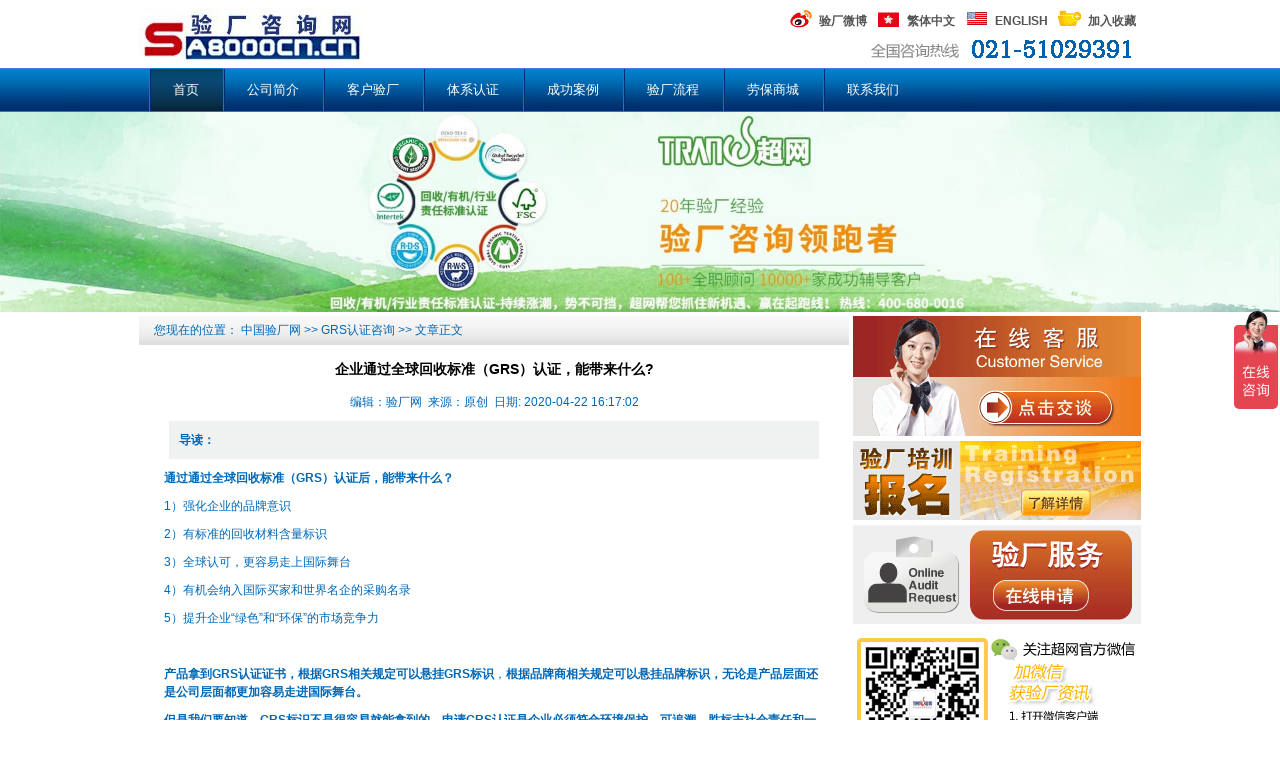

--- FILE ---
content_type: text/html
request_url: http://www.sa8000cn.cn/Article/GRS/202004/20200422161702_11496.html
body_size: 6955
content:
<!DOCTYPE html PUBLIC "-//W3C//DTD XHTML 1.0 Transitional//EN" "http://www.w3.org/TR/xhtml1/DTD/xhtml1-transitional.dtd">
<html xmlns="http://www.w3.org/1999/xhtml">
<head>
<meta http-equiv="Content-Type" content="text/html; charset=gb2312" />
<title>企业通过全球回收标准（GRS）认证，能带来什么?_GRS认证咨询_验厂网</title>
<meta name="keywords" content="通过全球回收标准,GRS认证">
<meta name="author" content="验厂网" />
<meta name="Copyright" content="验厂网版权所有" />
<link href="/skin/20120327.css" rel="stylesheet" type="text/css" />
<link href="/skin/20120405.css" rel="stylesheet" type="text/css" />
<script type="text/javascript" src="/js/jquery-1.3.1.js"></script>
<script language="JavaScript">
<script src="http://siteapp.baidu.com/static/webappservice/uaredirect.js" type="text/javascript"></script><script type="text/javascript">uaredirect("http://m.sa8000cn.cn","http://www.sa800cn.cn");</script>
<!--
//改变图片大小
function resizepic(thispic)
{
if(thispic.width>700) thispic.width=700;
}
//无级缩放图片大小
function bbimg(o)
{
  var zoom=parseInt(o.style.zoom, 10)||100;
  zoom+=event.wheelDelta/12;
  if (zoom>0) o.style.zoom=zoom+'%';
  return false;
}
-->
</script>
</head>


<body>
<div style="background: url('/images/20120327/indexbg.png') repeat-x 0 60px;">
<div id=header>
<div id=logo><A href="/"><IMG alt=验厂网LOGIN src="/images/sa8000cn_logo.gif"></A></div>
<div class=toolbar>
<UL>
<LI><IMG alt=验厂微博 src="/images/20120327/toolbar02.png"><A href="http://weibo.com/shchaowang" target=_blank rel=nofollow>验厂微博</A></LI>
<LI><IMG alt=繁体中文 src="/images/20120327/toolbar04.png"><A href="http://www.tranwin.hk/" target=_blank rel=nofollow>繁体中文</A></LI>
<LI><IMG alt=英语版本 src="/images/20120327/toolbar05.png"><A href="/FactoryAudit/" target=_blank>ENGLISH</A></LI>
<LI><IMG alt=加入收藏 src="/images/20120327/toolbar06.png"><A href="javascript:window.external.AddFavorite('http://www.sa8000cn.cn', '验厂网');">加入收藏</A></LI></UL>
<div class=phone_pic><IMG alt=电话联系 src="/images/20120327/top_contact.gif"></div></div>
<div class=nav>
<UL>
<LI class=hover><A href="/">首页</A></LI>
<LI><A href="/Article/aboutus/index.html">公司简介</A></LI>
<LI class=position><A class=minheight href="/yanchang/">客户验厂</A>
<div class=absolute>
<div class=a_header></div>
<div>
<div class=a_cont><A href="/Article/ZARA/">ZARA验厂咨询</A> 
<A href="/Article/SEDEX/">SEDEX验厂咨询</A>
 <A href="/Article/VF/">VF验厂咨询</A> 
 <A href="/Article/primark/">Primark验厂咨询</A> 
 <A href="/Article/pvh/">PVH验厂咨询</A>
  <A href="/Article/hbi/">hbi验厂咨询</A> 
  <A href="/Article/contempo/">Contempo验厂咨询</A>
   <A href="/Article/starbucks/">Starbucks验厂咨询</A> 
   <A href="/Article/Adidas/">Adidas验厂咨询</A>
    <A href="/Article/cocacola/">可口可乐验厂咨询</A> 
    <A href="/Article/HomeDepot/">家得宝验厂咨询</A> 
    <A href="/Article/macys/">Macys验厂咨询</A> 
    <A href="/Article/DECATHLON/">迪卡侬验厂咨询</A> 
    <A href="/Article/Woolworths/">伍尔沃斯验厂咨询</A> 
    <A href="/Article/LEVIS/">LEVIS验厂咨询</A> 
    <A href="/Article/wca/">WCA验厂咨询</A> 
    <A href="/Article/guess/">Guess验厂咨询</A>
<A href="/Article/MarksSpencer/">SEARS KMART验厂咨询</A> 

<div class=clear></div></div></div>
<div class=a_footer></div></div></LI>
<LI class=position><A class=minheight href="/Certification/">体系认证</A>
<div class=absolute>
<div class=a_header></div>
<div class=a_cont><A href="/Article/SA8000/">SA8000认证</A> 
<A href="/Article/bsci/">BSCI认证</A> 
<A href="/Article/EICC/">EICC认证</A> 
<A href="/Article/RWS/">RWS认证</A>
 <A href="/Article/OCS/">OCS认证</A> 
 <A href="/Article/scs/">SCS认证</A> 
 <A href="/Article/Gots/">GOTS认证</A>
  <A href="/Article/OSA/">OSA认证</A> 
  <A href="/Article/GRS/">GRS认证</A>
<A href="/Article/CTPAT/">C-TPAT认证</A> 
<A href="/Article/WRAP/">WRAP认证</A> 
<A href="/Article/FSC/">FSC认证</A> 
<A href="/Article/SEDEX/">Sedex认证</A> 
<A href="/Article/ICTI/">ICTI认证</A> 
<A href="/Article/ISO9001/">IS09000</A>
 <A href="/Article/ISO14001/">ISO14001</A>  
<div class=clear></div></div>
<div class=a_footer></div></div></LI>
<LI><A href="/Article/aboutus/case.html">成功案例</A></LI>
<LI><A href="/job/Index.asp">验厂流程</A></LI>
<LI><A href="http://www.ppechina.com/" target=_blank>劳保商城</A></LI>
<LI><A href="/Article/aboutus/contactus.html">联系我们</A></LI>
</UL>
<script type="text/javascript">
$(function(){
var $li=$("div.nav ul li");
$li.mouseover(function(){
	var index=$li.index(this);
	$li.eq(index).addClass("hover").siblings().removeClass("hover");
});
$li.mouseout(function(){
	var index=$li.index(this);
	$li.eq(index).removeClass("hover");
});
});
</script> </div>
</div>
</div>
 


<div style="width:1920px；margin:0 auto">
<p style="text-align:center;display:block"><A href="http://www5.53kf.com/webCompany.php?arg=9003188&style=1" rel="nofollow"><IMG style="width:100%;" src="http://www.sa8000cn.cn/Images/2019/zhtup.jpg" alt="回收"  ></A></p>
</div>

<div id="content">

<!--左侧内容-->
<div class="leftsider">
<div class="BreadNav">您现在的位置：&nbsp;<a class='LinkPath' href='http://www.sa8000cn.cn'>中国验厂网</a>&nbsp;>>&nbsp;<a class='LinkPath' href='/Article/GRS/Index.html'>GRS认证咨询</a>&nbsp;>>&nbsp;文章正文</div>
<div class="title"><H1>企业通过全球回收标准（GRS）认证，能带来什么?</H1><p>编辑：验厂网 &nbsp;来源：原创 &nbsp;日期: 2020-04-22 16:17:02</p></div>
<div class="daodu"><STRONG>导读：</STRONG></div>
<div class="articleinfo"><P><STRONG>通过通过全球回收标准（GRS）认证后，能带来什么？</STRONG></P>
<P>1）强化企业的品牌意识</P>
<P>2）有标准的回收材料含量标识</P>
<P>3）全球认可，更容易走上国际舞台</P>
<P>4）有机会纳入国际买家和世界名企的采购名录</P>
<P>5）提升企业“绿色”和“环保”的市场竞争力</P>
<P>&nbsp;</P>
<P><STRONG>产品拿到GRS认证证书，根据GRS相关规定可以悬挂GRS标识</STRONG>，<STRONG>根据品牌商相关规定可以悬挂品牌标识，无论是产品层面还是公司层面都更加容易走进国际舞台。</STRONG></P>
<P><STRONG>但是我们要知道，GRS标识不是很容易就能拿到的，申请GRS认证是企业必须符合环境保护、可追溯、胜标志社会责任和一般原则五大方面要求。</STRONG></P>
<P><BR>&nbsp;</P></div>
<div class="bq">本文发自<A href="/">验厂网</A>，转载请写明出处，文章编辑：验厂网 更多请查看<A href="/Article/GRS/Index.html">GRS认证咨询</A></div>

<dl class="aboutarticle_block">
<dt>相关文章</dt>
<dd><a class='LinkArticleCorrelative' href='/Article/GRS/202006/20200616133353_11549.html' title='文章标题：GRS认证简介|&nbsp;全球回收标准（GRS）认证流程
作&nbsp;&nbsp;&nbsp;&nbsp;者：验厂网
更新时间：2020-06-16 13:33:53' target="_self">GRS认证简介|&nbsp;全球回收标准（GRS）认证流</a><br><a class='LinkArticleCorrelative' href='/Article/wsdt/202006/20200611133604_11546.html' title='文章标题：苏州XX纺织有限公司顺利通过GRS认证审核！
作&nbsp;&nbsp;&nbsp;&nbsp;者：验厂网
更新时间：2020-06-11 13:36:04' target="_self">苏州XX纺织有限公司顺利通过GRS认证审核！</a><br><a class='LinkArticleCorrelative' href='/Article/wsdt/202006/20200610142731_11545.html' title='文章标题：绍兴XX针织有限公司顺利通过GRS认证
作&nbsp;&nbsp;&nbsp;&nbsp;者：验厂网
更新时间：2020-06-10 14:27:31' target="_self">绍兴XX针织有限公司顺利通过GRS认证</a><br><a class='LinkArticleCorrelative' href='/Article/wsdt/202005/20200528165632_11538.html' title='文章标题：祝xx羊绒(无锡)有限公司通过GRS认证
作&nbsp;&nbsp;&nbsp;&nbsp;者：验厂网
更新时间：2020-05-28 16:56:32' target="_self">祝xx羊绒(无锡)有限公司通过GRS认证</a><br><a class='LinkArticleCorrelative' href='/Article/wsdt/202005/20200522170410_11533.html' title='文章标题：杭州XX染织有限公司顺利通过GRS认证
作&nbsp;&nbsp;&nbsp;&nbsp;者：验厂网
更新时间：2020-05-22 17:04:10' target="_self">杭州XX染织有限公司顺利通过GRS认证</a><br><a class='LinkArticleCorrelative' href='/Article/wsdt/202005/20200522170305_11532.html' title='文章标题：江阴市XX纺织有限公司顺利通过GRS认证
作&nbsp;&nbsp;&nbsp;&nbsp;者：验厂网
更新时间：2020-05-22 17:03:05' target="_self">江阴市XX纺织有限公司顺利通过GRS认证</a><br><a class='LinkArticleCorrelative' href='/Article/wsdt/202005/20200518161446_11527.html' title='文章标题：恭喜海宁XX针织股份有限公司GRS认证！
作&nbsp;&nbsp;&nbsp;&nbsp;者：验厂网
更新时间：2020-05-18 16:14:46' target="_self">恭喜海宁XX针织股份有限公司GRS认证！</a><br><a class='LinkArticleCorrelative' href='/Article/wsdt/202004/20200426115845_11504.html' title='文章标题：家乐福要求供应商必须通过GRS验厂认证！
作&nbsp;&nbsp;&nbsp;&nbsp;者：验厂网
更新时间：2020-04-26 11:58:45' target="_self">家乐福要求供应商必须通过GRS验厂认证！</a><br><a class='LinkArticleCorrelative' href='/Article/GRS/202004/20200423163316_11500.html' title='文章标题：2020年新增两家GRS认证机构，目前国内有七家！
作&nbsp;&nbsp;&nbsp;&nbsp;者：验厂网
更新时间：2020-04-23 16:33:16' target="_self">2020年新增两家GRS认证机构，目前国内有七</a><br><a class='LinkArticleCorrelative' href='/Article/GRS/202003/20200330164036_11461.html' title='文章标题：全球回收标准（GRS）认证应该从哪几方面考量？
作&nbsp;&nbsp;&nbsp;&nbsp;者：验厂网
更新时间：2020-03-30 16:40:36' target="_self">全球回收标准（GRS）认证应该从哪几方面考</a><br></dd>
</dl>
<dl class="newarticle_block">
<dt>最新文章</dt>
<dd><img src="/Article/images/article_ontop2.gif" alt="固顶文章">&nbsp;<a class="" href="/Article/GRS/201908/20190828114146_11354.html" title="对于火起来的GRS全球回收标准认证，你了解多少？" target="_self">对于火起来的GRS全球回收标准认证，你了解</a><br /><img src="/Article/images/article_ontop2.gif" alt="固顶文章">&nbsp;<a class="" href="/Article/GRS/201907/20190726161251_11332.html" title="停下脚步，了解GRS认证全球回收标准的重要性。" target="_self">停下脚步，了解GRS认证全球回收标准的重要</a><br /><img src="/Article/images/article_common2.gif" alt="普通文章">&nbsp;<a class="" href="/Article/GRS/202006/20200616133353_11549.html" title="GRS认证简介|&nbsp;全球回收标准（GRS）认证流程" target="_self">GRS认证简介|&nbsp;全球回收标准（GRS）认证流</a><br /><img src="/Article/images/article_common2.gif" alt="普通文章">&nbsp;<a class="" href="/Article/GRS/202004/20200423163316_11500.html" title="2020年新增两家GRS认证机构，目前国内有七家！" target="_self">2020年新增两家GRS认证机构，目前国内有七</a><br /><img src="/Article/images/article_common2.gif" alt="普通文章">&nbsp;<a class="" href="/Article/GRS/202004/20200422161702_11496.html" title="企业通过全球回收标准（GRS）认证，能带来什么?" target="_self">企业通过全球回收标准（GRS）认证，能带来</a><br /><img src="/Article/images/article_common2.gif" alt="普通文章">&nbsp;<a class="" href="/Article/GRS/202004/20200413163129_11480.html" title="绍兴某针织有限公司通过RCS验厂认证！" target="_self">绍兴某针织有限公司通过RCS验厂认证！</a><br /><img src="/Article/images/article_common2.gif" alt="普通文章">&nbsp;<a class="" href="/Article/GRS/202003/20200330164036_11461.html" title="全球回收标准（GRS）认证应该从哪几方面考量？" target="_self">全球回收标准（GRS）认证应该从哪几方面考</a><br /><img src="/Article/images/article_common2.gif" alt="普通文章">&nbsp;<a class="" href="/Article/GRS/202003/20200323163111_11453.html" title="如何正确使用GRS认证logo标签？" target="_self">如何正确使用GRS认证logo标签？</a><br /><img src="/Article/images/article_common2.gif" alt="普通文章">&nbsp;<a class="" href="/Article/GRS/202003/20200323154356_11451.html" title="GRS认证验厂时关注以下几点方面！" target="_self">GRS认证验厂时关注以下几点方面！</a><br /><img src="/Article/images/article_common2.gif" alt="普通文章">&nbsp;<a class="" href="/Article/GRS/202003/20200320162749_11450.html" title="再生材料最佳评估标准——全球回收标准（GRS）认证" target="_self">再生材料最佳评估标准——全球回收标准（</a><br /></dd>
</dl>

<div class=yindao>友情提示：<BR>&nbsp;&nbsp;&nbsp;&nbsp;上海超网作为验厂咨询品牌经过多年坚持不懈的努力，以“优质的服务,专业的辅导”成功的辅导全国各地的众多大、中、小企业顺利通过了验厂。选择超网您就选择了成功，选择了放心！<BR>    全球经济复苏的今天，抢先一步，不要犹豫，通过验厂，让您外贸订单接不停！诚邀上门洽谈业务，见证实力！</div>
</div>


<!--右侧内容-->
<div class="rightsider">
<p><a href="http://tb.53kf.com/webCompany.php?arg=sa8000cn&style=1" target="_blank"><img alt="验厂在线客服" src="/images/20120327/zxkf.gif" /></a></p>
<p><a href="http://www5.53kf.com/webCompany.php?arg=9003188&style=2" target="_blank"><img alt="验厂培训报名" src="/images/20120327/pxbm.gif" /></a></p>
<p><a href="/Audit_Apply.asp" target="_blank"><img alt="验厂服务在线申请" src="/images/20120327/ycff.gif" /></a></p>
<P><IMG alt="微信" src="http://www.sa8000cn.cn/img/sawx.gif" /></P><div class="contact">
<img src ="/images/20120327/qgrx.gif" />
<p class="title">上海超网企业管理咨询有限公司</p>
<ul>
<li><b>总部联系方式</li>
<li><b>电 话：</b>021-51029391</li>
<li><b>电 话：</b>400-680-0016</li>
<li><b>地 址：</b>上海市嘉定区南翔镇银翔路655号</li>
<li><b>昆山分公司：</b>18601606556---林经理</li>
<li><b>地 址：</b>昆山市花桥国际商务区兆丰路18号亚太广场1号楼9楼</li>
<LI><B>苏州分公司：</B>吴江区盛泽镇福建路205号</LI>
<LI><B>绍兴柯桥分公司：</B>柯桥区禹会路555号中银国际大厦1208室</LI>
<li><b>泉州分公司：</b>0595-28069596---周经理</li>
<li><b>手机：</b>18759967995</li>
<li><b>地 址：</b>福建省泉州市温陵南路144号蟠龙大厦17D</li>
<li><b>宁波分公司：</b>13615883698---周经理</li>
<li><b>山东分公司：</b>18601606221---谢经理</li>
<li><b>温州办事处：</b>18601606208----周经理</li>
<li><b>广东办事处：</b>18601606206----周经理</li>
<li><b>企业邮箱：<a href="mailto:chaowang@tranwin.org" target="_blank" rel="nofollow">chaowang@tranwin.org</a></li>

</li>
</ul>
</div>
</div>

</div>
<div class="clear"></div>
</div>
<div id="hotservice">
<div class="service_head"><div class="title">热点服务项目 </div><div class="more"><A href="/yanchang/" target=_blank>更多 &gt;&gt;</A></div></div>
<div class="service_body"><SPAN><A href="/Article/BSCI/" target=_blank><IMG border=0 alt=BSCI验厂咨询 src="/images/BSCI.gif"></A></SPAN> <SPAN><A href="/Article/Sedex/" target=_blank><IMG border=0 alt=SEDEX验厂咨询 src="/images/SEDEX.gif"></A></SPAN> <SPAN><A href="/Article/ICS/" target=_blank><IMG border=0 alt=ICS验厂咨询 src="/images/ICS.gif"></A></SPAN> <SPAN><A href="/Article/WRAP/" target=_blank><IMG border=0 alt=WRAP验厂咨询 src="/images/WRAP.gif"></A></SPAN> <SPAN><A href="/Article/EICC/" target=_blank><IMG border=0 alt=EICC验厂咨询 src="/images/EICC.gif"></A></SPAN> <SPAN><A href="/Article/WALMART/" target=_blank><IMG border=0 alt=WALMART验厂咨询 src="/images/walmart.gif"></A></SPAN> <SPAN><A href="/Article/Disney/" target=_blank><IMG border=0 alt=DISNEY验厂咨询 src="/images/DISNEY.gif"></A></SPAN> <SPAN><A href="/Article/Sears/" target=_blank><IMG border=0 alt=SEARS验厂咨询 src="/images/SEARS.gif"></A></SPAN> <SPAN><A href="/Article/Target/" target=_blank><IMG border=0 alt=TARGET验厂咨询 src="/images/TARGET.gif"></A></SPAN></div>
</div>
<div id=footer>
<div class=f_head><A href="/">验厂首页</A> | <A href="/Article/aboutus/index.html" rel=nofollow>关于我们</A> | <A href="/sitemap.htm">网站地图</A> | <A href="/Article/aboutus/privacy.html" rel=nofollow>隐私声明</A> | <A href="/Article/aboutus/contactus.html">联系我们</A> | <A href="http://www.okcsr.cn/pxkc//" rel=nofollow target=_blank>验厂培训 </A>| <A href="/aboutus/keywords.html">行业关键字</A> | 
<script src='http://s48.cnzz.com/stat.php?id=355535&web_id=355535' language='JavaScript' charset='gb2312'rel=nofollow></script> </div>
<div class=f_body>地址：上海市嘉定区南翔镇银翔路655号 <BR>上海超网企业管理咨询有限公司<BR>联系电话：021-51029391<BR>Copyright &copy; 1998-2012 <A href="/">中国验厂网</A> All Rights Reserved. <A href="http://www.miibeian.gov.cn/" rel=nofollow target=_blank>沪ICP备09054194号-10</A></div></div>
<!--以下为网站53KF代码-->
<script type='text/javascript' src='http://tb.53kf.com/kf.php?arg=9003188&style=3'></script> 
<!--以上为网站53KF调用代码-->
<!--百度统计代码-->
<script>
var _hmt = _hmt || [];
(function() {
  var hm = document.createElement("script");
  hm.src = "https://hm.baidu.com/hm.js?4ba0f8562a4a3d8b8b25ad8e1c5fc813";
  var s = document.getElementsByTagName("script")[0]; 
  s.parentNode.insertBefore(hm, s);
})();
</script> 
<!--百度统计代码结束--> 
<script type="text/javascript" src="/js/gb_big5.js"></script>
</body>
</html>

--- FILE ---
content_type: text/css
request_url: http://www.sa8000cn.cn/skin/20120405.css
body_size: 1104
content:

#column,#content{width:1002px;margin:4px auto 0;}
.BreadNav{height:29px;line-height:29px;background:url(../images/20120405/breadnav_bg.jpg) repeat-x 0 0;padding-left:15px;margin-bottom:5px; color:#0068B7;}
#column h1{font-size:14px;float:left;padding-left:10px;}
#column .articlelist{margin-top:5px;padding:0px 5px 10px 5px;}
.BreadNav a,#column .articlelist a,#column .articlelist td,#column .show_page a{color:#0068B7;}
#column .show_page{text-align:center;line-height:22px;height:22px;color:#0068B7;}
#column .prompt{line-height:22px;color:#0068B7;font-weight:bold;padding:5px;}
#column .prompt a{font-weight:bold;}
.articlelist td{line-height:22px;font-size:12px;font-family:Simsun;}
.right_block{margin-top:10px;border:1px solid #AACCEE;color:#07519A;}
.right_block div{background:url(../images/tw_15.gif) repeat-x 0 0;height:25px;line-height:25px;padding-left:12px;color:#0068B7;font-weight:bold;}
.right_block ul{margin: 10px 0 10px 25px;}
.right_block ul li{line-height:22px;}
#hotservice{width:1002px;margin:4px auto;}
.service_head{background:url(../images/tw_15.gif) repeat-x 0 0;height:23px;border:1px solid #AACCEE;}
.service_head .title{float:left;height:23px;line-height:23px;padding-left:12px;font-weight:bold;color:#0068B7;}
.service_head .more{float:right;height:23px;line-height:23px;padding-right:12px;font-weight:bold;}
.service_head .more a{color:#0068B7;}
.service_body{margin-top:4px;background:url(../images/gundong1.jpg) no-repeat 0 0;height:70px;border:1px solid #AACCEE;padding:5px 0 5px 30px;_width:970px;white-space:nowrap;overflow:hidden;}
.service_body span{margin:0 3px;}
#bottomnav{width:990px; margin:4px auto;background:url(../images/sa8000_14.gif) repeat-x 0 0 #ffffff;border:1px solid #AACCEE;padding:5px;color:#0068B7;}
#bottomnav a{color:#0068B7;margin:0 2px;}
#bottomnav a:hover{color:#ff6600;}


#content .title h1{font-size:14px;text-align:center;margin:15px auto;}
.title p{text-align:center;color:#0068B7;}
.daodu{margin:10px 30px 0; padding:10px;background:#F0F1F1;color:#0068B7;}
.articleinfo{padding:0 25px;overflow:hidden;}
.articleinfo p{margin:10px 0;color:#0068B7;}
.bq{clear:both;margin:10px 30px;text-align:center;line-height:30px;height:30px;background:#F0F1F1;color:#0068B7;}
.bq a{font-weight:bold;color:#000000;}

.yindao{clear:both;margin:10px 30px 0;font-weight:bold;line-height:20px;color:#0068B7;}
.yindao a{color:#000000;}


dl.aboutarticle_block{width:310px;margin-left:30px;float:left;display:inline;}
dl.newarticle_block{width:310px;margin-right:30px;float:right;display:inline;}
dl.aboutarticle_block dt,dl.newarticle_block dt{font-weight:bold;font-size:14px;border-bottom:1px dashed #555658;padding:5px 0px 5px 10px;color:#0095DA;}
dl.aboutarticle_block dd,dl.newarticle_block dd{padding:10px;}
dl.aboutarticle_block dd a,dl.newarticle_block dd a{line-height:22px;height:22px;display:inline-block;color:#0068B7;}

--- FILE ---
content_type: text/javascript; charset=utf-8
request_url: https://goutong.baidu.com/site/663/4ba0f8562a4a3d8b8b25ad8e1c5fc813/b.js?siteId=10287023
body_size: 6284
content:
!function(){"use strict";!function(){var e={styleConfig:{"styleVersion":"1","inviteBox":{"btnBgColor":"#9861E6","startPage":1,"isShowText":1,"skinType":1,"buttonType":1,"autoInvite":1,"stayTime":60,"closeTime":6,"toChatTime":5,"inviteWinPos":0,"welcome":"***验厂不用烦，超网来帮忙***","autoChat":1,"btnBgColorType":0,"height":175,"skinIndex":0,"customerStyle":{"acceptFontColor":"#000000","backImg":"","acceptBgColor":"#fecb2e","inviteBackImg":"https://aff-im.bj.bcebos.com/r/image/invite-back-img.png","horizontalPosition":"left","confirmBtnText":"马上咨询","portraitPosition":"top","marginTop":0,"buttonPosition":"center","marginLeft":0},"maxInviteNum":3,"defaultStyle":0,"likeCrm":0,"skinName":"默认皮肤","autoHide":0,"reInvite":1,"sendButton":{"bgColor":"#bfecff","fontColor":"#1980df"},"inviteHeadImg":"https://aff-im.bj.bcebos.com/r/image/invite-head.png","license":"000","fontPosition":"center","width":400,"isCustomerStyle":0,"position":"middle","inviteInterval":30,"inviteWinType":0,"tradeId":0,"fontColor":"#f44336"},"aiSupportQuestion":false,"webimConfig":{"isShowIntelWelLan":0,"skinIndex":0,"autoDuration":1,"customerColor":"#9861E6","themeType":0,"license":"000","isOpenAutoDirectCom":0,"generalRecommend":1,"isShowCloseBtn":1,"skinType":1,"width":408,"isOpenKeepCom":1,"autoPopupMsg":1,"position":"right-bottom","needVerifyCode":0,"height":596,"waitVisitStayTime":6,"searchTermRecommend":0},"noteBoard":{"btnBgColor":"#9861E6","skinIndex":0,"webim":{"webimOnline":1,"webimOffline":1},"displayCompany":1,"skinName":"默认皮肤","cpyInfo":"请填写您的联系方式，我们会尽快和您联系～","displayLxb":1,"formText":"请填写您的联系方式，我们会尽快和您联系～","skinType":1,"form":{"formOffline":1,"formOnlineAuto":1},"position":"left-bottom","itemsExt":[],"items":[{"name":"content","required":0,"isShow":1},{"name":"visitorName","required":0,"isShow":1},{"name":"visitorPhone","required":1,"isShow":1}],"cpyTel":"","needVerifyCode":0,"btnBgColorType":0,"board":{"boardOffline":0,"boardOnline":0}},"blackWhiteList":{"type":-1,"siteBlackWhiteList":[]},"isWebim":0,"pageId":0,"seekIcon":{"barrageIconColor":"#9861E6","iconHeight":98,"barrageIssue":["可以介绍下你们的产品么","你们是怎么收费的呢","现在有优惠活动吗"],"displayLxb":1,"portraitPosition":"top","skinType":1,"isFixedPosition":1,"iconType":0,"pcGroupiconColor":"#9861E6","horizontalPosition":"left","height":52,"customerStyle":{"backImg":""},"skinIndex":0,"iconWidth":44,"likeCrm":0,"skinName":"默认皮肤","groups":[],"barrageColor":1,"barragePos":1,"marginLeft":0,"pcGroupiconColorType":0,"autoConsult":1,"isOpenAutoDirectCom":0,"barrageSwitch":false,"isCustomerStyle":0,"width":144,"hotIssues":[{"question":"超网有什么优势呢？","answer":"验厂咨询行业领跑者！超20年的经验积累、超100人资深咨询师团队、专业的验厂辅导体系、优质高效的一站式服务、绝不外包、完善的网络覆盖全国、广泛的关系网络，助力客户企业实现突破式发展、规范管理并持续改善，验厂咨询021-51029391，4006800016","id":"hotIssues:1518201316"},{"question":"怎么收费的呢？","answer":"1.对审核标准精准把我，比如TE项目我们跟随机构一起研发的，对审核要求非常熟悉。\r\n2.与各审核机构关系非常牢固，我们服务的客户在机构都有优先权(比如加急排期，优先扩项，开TC等)，我们辅导的客户审核费有折扣。\r\n3.从申请到出证一条龙，特别是TC方面，手把手协助，资料我们专门的部门团队再把关，减少打回的次数。\r\n4.费用透明，预算清晰，客户不会踩坑。\r\n总部咨询电话：021-51029391，4006800016","id":"hotIssues:1076205982"},{"question":"可以免费咨询吗？","answer":"欢迎咨询，总部咨询电话：021-51029391，4006800016\r\n","id":"hotIssues:1704831042"}],"groupStyle":{"bgColor":"#ffffff","buttonColor":"#d6f3ff","fontColor":"#008edf"},"pcGroupiconType":0,"position":"right-center","barrageIconColorType":0,"groupWidth":94,"marginTop":0},"digitalHumanSetting":{"perid":"5135","gender":1,"demo":{"image":"https://aff-im.cdn.bcebos.com/onlineEnv/r/image/digitalman/digital-man-demo-webim.png"},"headImage":"https://aff-im.cdn.bcebos.com/onlineEnv/r/image/digitalman/digital-man-demo.png","name":"阳光暖男","audition":"https://aff-im.cdn.bcebos.com/onlineEnv/r/audio/digitalman/man.mp3","comment":"以阳光温暖的形象来接待访客，让用户感受到温暖和关怀；","data":{"welcome":{"gif":"https://aff-im.cdn.bcebos.com/onlineEnv/r/image/digitalman/digital-man-welcome.gif"},"contact":{"gif":"https://aff-im.cdn.bcebos.com/onlineEnv/r/image/digitalman/digital-man-contact.gif"},"warmLanguage":{"gif":""},"other":{"gif":""}}}},siteConfig:{"eid":"2928668","queuing":"超网来帮忙，验厂不用烦，欢迎您来咨询！","isOpenOfflineChat":1,"authToken":"bridge","isWebim":0,"imVersion":"im_server","platform":0,"isGray":"false","vstProto":1,"bcpAiAgentEnable":"0","webimConfig":{"isShowIntelWelLan":0,"skinIndex":0,"autoDuration":1,"customerColor":"#9861E6","themeType":0,"license":"000","isOpenAutoDirectCom":0,"generalRecommend":1,"isShowCloseBtn":1,"skinType":1,"width":408,"isOpenKeepCom":1,"autoPopupMsg":1,"position":"right-bottom","needVerifyCode":0,"height":596,"waitVisitStayTime":6,"searchTermRecommend":0},"isOpenRobot":1,"startTime":1769011249449,"authType":4,"prologue":"","isPreonline":0,"isOpenSmartReply":1,"isCsOnline":0,"siteToken":"4ba0f8562a4a3d8b8b25ad8e1c5fc813","userId":"2928668","route":"1","csrfToken":"b8fd578ede1e459d9732ad3a9bf6c16c","ymgWhitelist":true,"likeVersion":"generic","newWebIm":1,"siteId":"10287023","online":"true","bid":"","webRoot":"https://affimvip.baidu.com/cps5/","isSmallFlow":0,"userCommonSwitch":{"isOpenTelCall":false,"isOpenCallDialog":false,"isOpenStateOfRead":true,"isOpenVisitorLeavingClue":true,"isOpenVoiceMsg":true,"isOpenVoiceCom":true}}};Object.freeze(e),window.affImConfig=e;var i=document.createElement("script"); i.src="https://aff-im.cdn.bcebos.com/onlineEnv/imsdk/1735891798/affim.js",i.setAttribute("charset","UTF-8");var o=document.getElementsByTagName("head")[0]||document.body;o.insertBefore(i,o.firstElement||null)}()}();